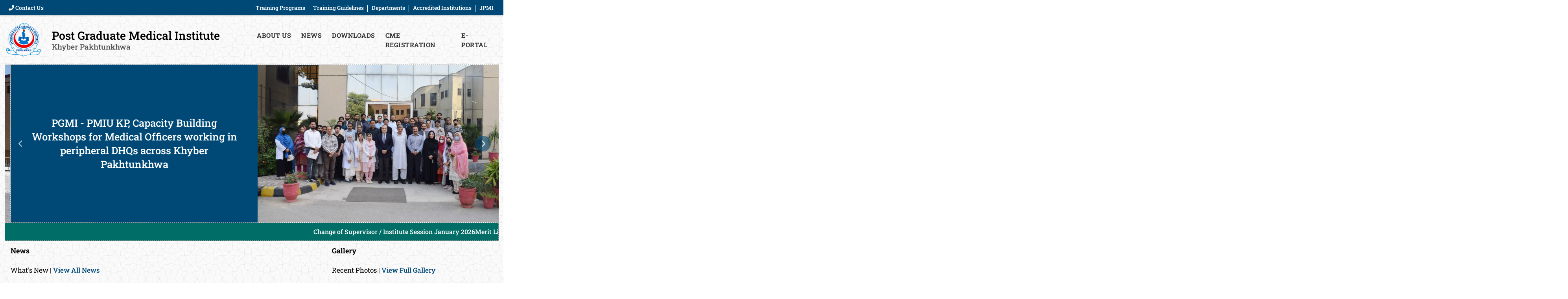

--- FILE ---
content_type: text/html; charset=utf-8
request_url: https://pgmi.edu.pk/
body_size: 18549
content:
<!DOCTYPE html>
<html lang="en">
<head>
    <meta charset="UTF-8" />
    <meta name="viewport" content="width=device-width, initial-scale=1" />
    <title>PGMI - Post Graduate Medical Institute, Peshawar</title>
    <!-- Basic SEO -->
    <meta name="description" content="Post Graduate Medical Institute Khyber Pakhtunkhwa - Official website for training programs, news, and resources." />
    <meta name="keywords" content="PGMI, medical training, FCPS, MCPS, postgraduate, Peshawar, Khyber Pakhtunkhwa" />
    <meta name="author" content="Post Graduate Medical Institute" />
    <link rel="icon" href="/images/icon/favicon.ico" type="image/x-icon" />

    <!-- Bootstrap, Font Awesome, Google Fonts -->
    <link href="/assets/css/bootstrap.min.css" rel="stylesheet" />
    <link href="/assets/css/all.min.css" rel="stylesheet" />
    <link href="/assets/css/fonts.css" rel="stylesheet" />
    <!-- Slick CSS -->
    <link href="/assets/css/slick.css" rel="stylesheet" />
    <link href="/assets/css/slick-theme.css" rel="stylesheet" />


    <style>
        :root {
            --primary-color: #004976;
            --primary-hover: #003d5f;
            --secondary-color: #192025;
            --text-light: #eeeeee;
            /* --text-dark: #333333; */
            --text-dark: black;
            --border-color: rgba(0, 73, 118, 0.3);
            --font-main: 'Roboto Slab', serif;
            --font-heading: 'Roboto Slab', serif;
            --font-special: 'Roboto Slab', serif;
            --theme-dark: #004976;
            --theme-black: black;
            --theme-light: #f8f8f8;
            --font-heading-color: #f8f8f8;
        }

        html, body {
            max-width: 100%;
            overflow-x: hidden;
        }

        body {
            background-image: url('/images/bg-pattern.jpg');
            /*  background-image: url('/website/images/bg-pattern.jpg'); */
            font-family: var(--font-main);
            font-size: 16px;
            margin: 0;
            /*   background-color: #f9f9f9; */
            color: #333;
            overflow-x: hidden;
        }

        .portal-highlight {
            display: inline-block;
            color: #004976 !important;
            font-weight: 700;
            text-transform: uppercase;
            letter-spacing: 1px;
            padding: 8px 20px;
            border-radius: 25px;
            text-decoration: none;
            /* 👇 combine both animations */
            animation: blink 1s step-start infinite, pulseGlow 1.5s infinite;
           /*  animation: blink 2s step-start infinite, pulseGlow 1.5s infinite; */
            transition: all 0.3s ease;
            background: transparent;
        }

        /* 🔹 Blinking effect */
        @keyframes blink {
            50% {
                opacity: 0;
            }
        }

        /* 🔹 Blue glowing pulse */
        @keyframes pulseGlow {
            0% {
                box-shadow: 0 0 0 0 rgba(0, 73, 118, 0.6);
            }

            70% {
                box-shadow: 0 0 0 10px rgba(0, 73, 118, 0);
            }

            100% {
                box-shadow: 0 0 0 0 rgba(0, 73, 118, 0);
            }
        }

        /* 🔹 On hover: stop all animation and brighten */
        .portal-highlight:hover {
            text-decoration-style: unset;
            opacity: 1;
            animation: none;
            transform: scale(1.05);
            box-shadow: 0 0 15px #004976, 0 0 30px #004976;
        }

        .nav-link.portal-highlight.blink::after {
            width: 0 !important;
            opacity: 0 !important;
            content: none !important;
            display: none !important; /* optional, ensures it's hidden */
        }


    </style>

    <style>
        /* Extra small devices (portrait phones, less than 576px) */
        @media (max-width: 575.98px) {
            .container {
                max-width: 100%;
                padding-left: 15px;
                padding-right: 15px;
            }
        }

        /* Small devices (landscape phones, 576px and up) */
        @media (min-width: 576px) and (max-width: 767.98px) {
            .container {
                max-width: 540px;
            }
        }

        /* Medium devices (tablets, 768px and up) */
        @media (min-width: 768px) and (max-width: 991.98px) {
            .container {
                max-width: 720px;
            }
        }

        /* Large devices (desktops, 992px and up) */
        @media (min-width: 992px) and (max-width: 1199.98px) {
            .container {
                max-width: 960px;
            }
        }

        /* Extra large devices (large desktops, 1200px and up) */
        @media (min-width: 1200px) and (max-width: 1399.98px) {
            .container {
                /*  max-width: 1140px; */
                max-width: 1290px;
            }
        }

        /* Extra extra large devices (larger desktops, 1400px and up) */
        @media (min-width: 1400px) {
            .container {
                max-width: 1470px;
            }
        }
    </style>

    <style>
        .mini-header {
            background-color: var(--theme-dark);
            color: #fff;
            font-size: 14px;
            padding: 4px 0;
            box-shadow: 0 2px 4px rgba(0, 0, 0, 0.08);
            z-index: 1000;
            position: relative;
        }

            .mini-header .navbar {
                padding: 0;
            }

            .mini-header .nav-item {
                position: relative;
            }

                .mini-header .nav-item:not(:last-child)::after {
                    content: "";
                    position: absolute;
                    right: 0;
                    top: 26%;
                    height: 60%;
                    width: 1px;
                    background-color: white;
                }

            .mini-header .nav-link {
                padding: 5px 15px !important;
                color: #fff !important;
                font-weight: 500;
                text-decoration: none !important;
                transition: all 0.3s ease;
                position: relative;
            }

                .mini-header .nav-link:hover {
                    color: #fff !important;
                }

                .mini-header .nav-link::after {
                    content: "";
                    position: absolute;
                    bottom: 0;
                    left: 15px;
                    right: 15px;
                    height: 2px;
                    background-color: #fff;
                    transform: scaleX(0);
                    transform-origin: center;
                    transition: transform 0.3s ease;
                }

            .mini-header .dropdown-menu {
                background-color: var(--theme-dark);
                border: none;
                border-radius: 0;
                margin-top: 0;
                padding: 0;
                opacity: 0;
                visibility: hidden;
                transform: translateY(10px);
                transition: all 0.3s ease;
                min-width: 220px;
                box-shadow: 0 5px 10px rgba(0, 0, 0, 0.15);
                z-index: 1001;
            }

            .mini-header .nav-item:hover .dropdown-menu {
                opacity: 1;
                visibility: visible;
                transform: translateY(0);
            }

            .mini-header .dropdown-item {
                color: black !important;
                padding: 10px 20px;
                background: #fff;
                text-decoration: none !important;
                transition: all 0.2s ease;
            }

        @media (max-width: 991px) {
            .mini-header {
                display: none !important;
            }
        }

        @media (min-width: 992px) {
            .mini-header .dropdown:hover > .dropdown-menu {
                display: block;
                margin-top: 0;
            }

            .mini-header .nav-link {
                padding: 5px 10px !important;
            }
        }

        /* Fade-in animation */
        @keyframes fadeIn {
            from {
                opacity: 0;
                transform: translateY(10px);
            }

            to {
                opacity: 1;
                transform: translateY(0);
            }
        }

        .dropdown-menu {
            animation: fadeIn 0.3s ease-in-out;
        }
    </style>

    <style>
        /* ========= MAIN HEADER ========= */
        .main-header {
            padding: 10px 0;
            position: relative;
            z-index: 100;
        }

            .main-header .logo {
                display: flex;
                align-items: center;
            }

                .main-header .logo img {
                    height: 105px;
                    margin-right: 15px;
                    transition: height 0.3s ease;
                }

            .main-header .logo-text {
                color: var(--theme-black);
                font-weight: 500;
                font-size: 2.2rem;
                text-decoration: none;
                line-height: 1.2;
                font-family: var(--font-heading);
                transition: font-size 0.3s ease;
            }

                .main-header .logo-text small {
                    display: block;
                    font-size: 1.2rem;
                    color: #555;
                    font-family: var(--font-main);
                    transition: font-size 0.3s ease;
                }

        /* ========= NAVIGATION ========= */
        .navbar-pgmi {
            padding: 0;
            position: relative;
            z-index: 1000;
        }

            .navbar-pgmi .nav-item {
                position: relative;
                margin: 0 5px;
            }

            .navbar-pgmi .nav-link {
                color: #333 !important;
                font-weight: bolder;
                font-size: 16px;
                padding: 15px 10px;
                text-transform: uppercase;
                transition: all 0.3s ease;
                text-decoration: none !important;
                font-family: var(--font-main);
                letter-spacing: 0.5px;
                position: relative;
                min-height: 44px;
                display: flex;
                align-items: center;
            }

                .navbar-pgmi .nav-link::after {
                    content: '';
                    position: absolute;
                    bottom: 10px;
                    left: 10px;
                    width: 0;
                    height: 2px;
                    background-color: var(--primary-color);
                    transition: all 0.3s ease;
                    opacity: 0;
                }

            .navbar-pgmi .nav-item:hover .nav-link::after {
                width: 100%;
                opacity: 1;
            }

            .navbar-pgmi .nav-link:hover,
            .navbar-pgmi .nav-link:focus {
                color: var(--primary-color) !important;
            }

            .navbar-pgmi .dropdown-menu {
                background-color: #fff;
                border: none;
                border-radius: 0;
                opacity: 0;
                visibility: hidden;
                transform: translateY(15px);
                transition: all 0.3s ease;
                width: 270px;
                padding: 0;
                box-shadow: 0 5px 15px rgba(0, 0, 0, 0.1);
                margin-top: 0 !important;
                z-index: 1001;
            }

            .navbar-pgmi .nav-item:hover .dropdown-menu {
                opacity: 1;
                visibility: visible;
                transform: translateY(0);
            }

            .navbar-pgmi .dropdown-item {
                color: #333 !important;
                padding: 12px 20px;
                transition: all 0.2s ease;
                text-decoration: none !important;
                font-family: var(--font-main);
                border-bottom: 1px solid rgba(0, 0, 0, 0.05);
                font-weight: 500;
                min-height: 44px;
                display: flex;
                align-items: center;
            }

                .navbar-pgmi .dropdown-item:hover {
                    background-color: #f8f9fa !important;
                    color: var(--primary-color) !important;
                    padding-left: 25px;
                }

            .navbar-pgmi .dropdown-toggle::after {
                display: inline-block;
                margin-left: 5px;
                vertical-align: middle;
                border: none;
                transition: transform 0.3s ease;
            }

        /* ========= MEGA MENU STYLES ========= */
        .AIMMNav {
            left: -112px;
            padding: 15px !important;
        }

        .AIMMNavColLeft {
            float: left;
            width: 320px;
        }

        .AIMMNavColRight {
            float: right;
            width: 320px;
        }

        /* ========= MOBILE TOGGLE MENU ========= */
        .navbar-toggler {
            border: none;
            background: transparent !important;
            padding: 8px 10px;
            width: 40px;
            height: 40px;
            position: relative;
            z-index: 1002;
            transition: all 0.3s ease;
        }

            .navbar-toggler:focus {
                box-shadow: none;
                outline: 2px solid var(--primary-color);
            }

        .hamburger {
            display: block;
            position: relative;
            width: 100%;
            height: 100%;
        }

            .hamburger span {
                display: block;
                position: absolute;
                height: 3px;
                width: 100%;
                background: var(--primary-color);
                border-radius: 2px;
                opacity: 1;
                left: 0;
                transform: rotate(0deg);
                transition: all 0.3s ease;
            }

                .hamburger span:nth-child(1) {
                    top: 25%;
                }

                .hamburger span:nth-child(2) {
                    top: 50%;
                    transform: translateY(-50%);
                }

                .hamburger span:nth-child(3) {
                    bottom: 25%;
                }

        /* Animation when menu is open */
        .navbar-toggler[aria-expanded="true"] .hamburger span:nth-child(1) {
            top: 50%;
            transform: translateY(-50%) rotate(45deg);
        }

        .navbar-toggler[aria-expanded="true"] .hamburger span:nth-child(2) {
            opacity: 0;
            transform: translateX(-20px);
        }

        .navbar-toggler[aria-expanded="true"] .hamburger span:nth-child(3) {
            bottom: 50%;
            transform: translateY(50%) rotate(-45deg);
        }

        /* ========= RESPONSIVE STYLES ========= */

        /* ===== Mobile (max-width: 991.98px) ===== */
        @media (max-width: 991.98px) {
            .navbar-pgmi .navbar-nav > .nav-item:last-child .nav-link {
                border-bottom: none;
            }

            .main-header {
                padding: 5px 0;
            }

                .main-header .container {
                    padding: 10px 10px;
                    flex-direction: row;
                    align-items: center;
                    justify-content: space-between;
                }

                .main-header .logo {
                    flex-direction: row;
                    align-items: center;
                    flex: 1;
                }

                    .main-header .logo img {
                        height: 80px;
                        margin-right: 5px;
                    }

                .main-header .logo-text {
                    font-size: 1.2rem;
                    line-height: 1.1;
                    margin-top: 0;
                }

                    .main-header .logo-text small {
                        font-size: 0.8rem;
                    }

            .navbar-pgmi .navbar-collapse {
                background: white;
                margin-top: 10px;
                border-radius: 4px;
                box-shadow: 0 5px 15px rgba(0, 0, 0, 0.2);
                padding: 10px;
                position: absolute;
                top: 100%;
                right: 15px;
                width: 280px;
                z-index: 1001;
                max-height: 0;
                overflow: hidden;
                transition: max-height 0.4s ease, opacity 0.3s ease;
                opacity: 0;
            }

                .navbar-pgmi .navbar-collapse.show {
                    max-height: 950px;
                    opacity: 1;
                }

            .navbar-pgmi .nav-link {
                padding: 12px 15px !important;
                border-bottom: 1px solid rgba(0, 0, 0, 0.05);
                font-size: 14px;
                width: 100%;
                opacity: 0;
                transform: translateX(20px);
                transition: all 0.3s ease;
            }

            .navbar-pgmi .navbar-collapse.show .nav-link {
                opacity: 1;
                transform: translateX(0);
            }
            /* Stagger animation */
            .navbar-pgmi .navbar-collapse.show .nav-item:nth-child(1) .nav-link {
                transition-delay: 0.1s;
            }

            .navbar-pgmi .navbar-collapse.show .nav-item:nth-child(2) .nav-link {
                transition-delay: 0.15s;
            }

            .navbar-pgmi .navbar-collapse.show .nav-item:nth-child(3) .nav-link {
                transition-delay: 0.2s;
            }

            .navbar-pgmi .navbar-collapse.show .nav-item:nth-child(4) .nav-link {
                transition-delay: 0.25s;
            }

            .navbar-pgmi .navbar-collapse.show .nav-item:nth-child(5) .nav-link {
                transition-delay: 0.3s;
            }

            .navbar-pgmi .dropdown-menu {
                position: static !important;
                float: none;
                width: 100%;
                margin-top: 0;
                border: none;
                background: #f8f9fa;
                opacity: 1 !important;
                visibility: visible !important;
                transform: none !important;
                margin-left: 15px;
                max-height: 0;
                overflow: hidden;
                transition: max-height 0.3s ease;
            }

                .navbar-pgmi .dropdown-menu.show {
                    max-height: 300px;
                }

            .navbar-pgmi .dropdown-toggle::after {
                float: right;
                margin-top: 8px;
                transition: transform 0.3s ease;
            }

            .AIMMNav {
                width: 100% !important;
                left: 0;
            }

            .navbar-toggler {
                margin-top:15px;
                padding: 10px 6px;
                width: 40px;
                height: 50px;
            }
        }

        @media (max-width: 320px) {
            .main-header .logo-text {
                font-size: 1.2rem;
                line-height: 1.4;
            }

                .main-header .logo-text small {
                  /*   font-size: 0.6rem; */
                    font-size: 0.8rem;
                    padding-bottom: 5px;

                }

            .main-header .logo img {
                height: 80px;
                margin-right: 5px;
            }

            .navbar-toggler {
                padding: 10px 4px;
                width: 40px;
                height: 48px;
            }

            .slick-prev:before, .slick-next:before{
                line-height: inherit;
            }
        }
        /* ===== Tablet (min-width: 576px and max-width: 991.98px) ===== */
        @media (min-width: 576px) and (max-width: 991.98px) {
            .fa-bars {
                color: var(--primary-color) !important;
                font-size: 27.2px;
            }

            .navbar-toggler {
                padding: 10px 10px;
                height: 50px;
            }

            .AINav, .AITesting {
                background: white !important;
                overflow-y: visible !important;
            }

            .AILastLine {
                margin-bottom: 30px;
            }
        }
        /* ===== Desktop (min-width: 992px) ===== */
        @media (min-width: 1200px) {
            .main-header .logo-text {
                font-size: 1.8rem;
            }
        }

        /* ===== Desktop (min-width: 992px) ===== */
        @media (min-width: 992px) {
            .navbar-toggler {
                display: none !important;
            }

            .navbar-collapse {
                display: flex !important;
                flex-basis: auto;
            }
        }

        /* ========= ANIMATIONS & UTILITIES ========= */
        @keyframes fadeIn {
            from {
                opacity: 0;
                transform: translateY(-10px);
            }

            to {
                opacity: 1;
                transform: translateY(0);
            }
        }

        .fade-in {
            animation: fadeIn 0.3s ease-in-out;
        }

        .highlight {
            color: var(--primary-color) !important;
        }

    </style>

    <style>
        /* Banner Section Background */
        .banner-section {
            padding: 0;
            margin: 0;
            position: relative;
            z-index: 10;
        }

        /* Title styling */
        .banner-title {
            background-color: #004976;
            color: whitesmoke;
            display: flex;
            align-items: center;
            justify-content: center;
            padding: 60px;
            text-align: center;
            height: 100%;
            border-left: 1px dashed #999;
            border-top: 1px dashed #999;
            border-bottom: 1px dashed #999;
            box-sizing: border-box;
        }

            .banner-title h1 {
                font-weight: 500;
                font-size: 1.6rem;
                margin: 0;
                line-height: 1.4;
            }

        /* Image container */
        .banner-img {
            background-color: #fff;
            height: 100%;
            overflow: hidden;
            border-right: 1px dashed #999;
            border-top: 1px dashed #999;
            border-bottom: 1px dashed #999;
            box-sizing: border-box;
            position: relative;
        }

            .banner-img img {
                width: 100%;
                height: 100%;
                max-height: 400px;
                object-fit: cover;
            }

        /* Remove gaps between columns */
        .no-gutters {
            margin-left: 0;
            margin-right: 0;
        }

            .no-gutters > [class^="col-"],
            .no-gutters > [class*=" col-"] {
                padding-left: 0;
                padding-right: 0;
            }

        /* Slick Slider container */
        .slick-slider {
            position: relative;
            z-index: 5;
        }

        .slick-slide > div {
            height: 100%;
        }

        /* Slick dots positioned at bottom right of image */
        .slick-dots {
            position: absolute !important;
            bottom: 5px;
            right: 20px;
            width: auto !important;
            margin: 0;
            padding: 0;
            list-style: none;
            display: flex !important;
            z-index: 10;
            padding: 5px 10px;
            border-radius: 20px;
        }

            .slick-dots li {
                margin: 0 5px;
            }

                .slick-dots li button {
                    width: 12px;
                    height: 12px;
                    border-radius: 50%;
                    background: rgba(255, 255, 255, 0.5);
                    border: none;
                    padding: 0;
                    cursor: pointer;
                    transition: all 0.3s ease;
                }

                    .slick-dots li button:before {
                        display: none;
                    }

                .slick-dots li.slick-active button {
                    background: var(--primary-color) !important;
                    transform: scale(1.2);
                }

        /* Arrows styling */
        .slick-prev,
        .slick-next {
            position: absolute;
            top: 50%;
            transform: translateY(-50%);
            background: rgba(0, 73, 118, 0.8);
            border-radius: 50%;
            width: 40px;
            height: 40px;
            line-height: 55px;
            text-align: center;
            color: white;
            cursor: pointer;
            border: none;
            z-index: 15;
            font-size: 0;
            transition: all 0.3s ease;
            opacity: 0.7;
        }

            .slick-prev:hover,
            .slick-next:hover {
                opacity: 1;
                background: var(--primary-color);
            }

        .slick-prev {
            left: 20px;
        }

        .slick-next {
            right: 20px;
        }

            .slick-prev:before,
            .slick-next:before {
                font-family: "Font Awesome 6 Free";
                font-weight: 900;
                font-size: 18px;
                color: white;
                opacity: 1;
            }

        .slick-prev:before {
            content: "\f053";
        }

        .slick-next:before {
            content: "\f054";
        }

        /* Responsive adjustments */
        @media (max-width: 767.98px) {
            .banner-section .row {
                flex-direction: column-reverse;
            }

            .banner-title, .banner-img {
                /*  padding: 30px 15px;
                                                                                                                        border: none; */
            }

            .banner-title {
                border-top: 1px dashed #999;
            }

                .banner-title h1 {
                    font-size: 1rem;
                }

            .slick-dots {
                bottom: 10px;
                right: 10px;
            }

            .slick-prev,
            .slick-next {
                width: 30px;
                height: 30px;
                line-height: 30px;
            }
        }

        @media (min-width: 768px) and (max-width: 991.98px) {
            .banner-title h1 {
                font-size: 1rem;
            }

            .banner-img img {
                max-height: 350px;
            }
        }
    </style>

    <style>
        /* Base Section Styling */
        .content-section {
            padding: 15px 0;
            position: relative;
            z-index: 1;
        }

        .content-container {
            padding: 0 15px;
            margin: 0 auto;
        }

        .content-grid {
            display: flex;
            flex-wrap: wrap;
            gap: 30px;
        }

        /* Shared Section Styles */
        .section-heading {
            font-size: 18px;
            border-bottom: 1px solid #009066;
            padding-bottom: 10px;
            margin-bottom: 15px;
            font-weight: 600;
            /* color: #333333; */
            color: black;
        }

        .section-view-all {
            margin-bottom: 20px;
            /* color: #333333; */
            color: black;
            font-size: 17px;
        }

        .section-link {
            color: var(--primary-color);
            text-decoration: none;
            font-weight: 500;
        }

            .section-link:hover {
                text-decoration: underline;
                color: var(--primary-color);
            }

        /* News Section Specific Styles */
        .news-column {
            flex: 2;
            min-width: 0;
        }

        .news-list {
            list-style: none;
            padding: 0;
            margin: 0;
        }

        .news-item {
            margin-bottom: 10px;
            border-bottom: 1px solid #eeeeee;
            padding-bottom: 15px;
        }

        .news-card {
            display: flex;
        }

        .news-date {
            background-color: var(--primary-color);
            text-align: center;
            padding: 5px;
            min-width: 60px;
            border-radius: 4px;
            color: white;
        }

            .news-date h4 {
                margin: 0;
                font-size: 16px;
                line-height: 1.2;
                color: #ffffff;
            }

        .news-content {
            padding-left: 15px;
            flex: 1;
        }

        .news-ref {
            font-size: 10px;
            color: #666666;
            margin-bottom: 5px;
            letter-spacing: 0.5px;
        }

        .news-text {
            margin: 0;
            line-height: 1.5;
            /*  color: #333333; */
            color: black;
            font-size: 16px;
        }

            .news-text:hover {
                color: #004976;
                font-size: 16.2px;
            }

        .news-link {
            /* color: #333333; */
            color: black;
            text-decoration: none;
            display: block;
            transition: color 0.2s ease;
        }

            .news-link:hover {
                color: #009066;
            }

        /* Gallery Section Specific Styles */
        .gallery-column {
            flex: 1;
            min-width: 0;
        }

        .gallery-grid {
            display: grid;
            grid-template-columns: repeat(3, 1fr);
            gap: 15px;
        }

        .gallery-item {
            overflow: hidden;
            border-radius: 4px;
            height: 145px;
            box-shadow: 0 2px 5px rgba(0,0,0,0.1);
            transition: transform 0.3s ease, box-shadow 0.3s ease;
        }

        .gallery-img {
            width: 100%;
            height: 100%;
            object-fit: cover;
            transition: transform 0.3s ease;
        }

        .gallery-item:hover {
            transform: translateY(-3px);
            box-shadow: 0 5px 15px rgba(0,0,0,0.1);
        }

        /* Responsive Styles */
        @media (max-width: 768px) {
            .content-grid {
                flex-direction: column;
                gap: 0px;
            }

            .gallery-column {
                margin-top: 0px;
            }

            .gallery-grid {
                grid-template-columns: repeat(2, 1fr);
            }

            .section-heading {
                font-size: 16px;
            }
        }

        @media (max-width: 480px) {
            .gallery-grid {
                grid-template-columns: repeat(2, 1fr);
            }

            .gallery-item {
                height: 120px;
            }

            .news-card {
                flex-direction: inherit;
            }

            .news-date {
                align-self: flex-start;
                margin-bottom: 10px;
            }

            .news-content {
                padding-left: 10px;
            }

            .news-text {
                font-size: 14px;
            }
        }
    </style>

    <style>
        #footer-v6 {
            /*  background-image: url('/website/images/footer_bg.png'); */
            background-image: url('../images/footer_bg.png');
            color: var(--theme-black);
            font-family: var(--font-main);
            border-top: 8px solid var(--primary-color);
            position: relative;
            z-index: 10;
        }

            /* Main Footer Container */
            #footer-v6 .footer {
                background-size: cover;
                padding: 30px 0 30px;
            }

            /* Grid Layout */
            #footer-v6 .container {
                display: flex;
                flex-wrap: wrap;
                margin: 0 auto;
                padding: 0 15px;
            }

            #footer-v6 .col-md-3 {
                width: 100%;
                padding: 0 15px;
                margin-bottom: 30px;
            }

            /* Section Headings */
            #footer-v6 .heading-footer {
                position: relative;
                margin-bottom: 20px;
                padding-bottom: 10px;
            }

                #footer-v6 .heading-footer:after {
                    content: "";
                    position: absolute;
                    left: 0;
                    bottom: 0;
                    width: 40px;
                    height: 2px;
                    background: var(--primary-color);
                }

                #footer-v6 .heading-footer h2 {
                    color: var(--primary-color);
                    font-family: var(--font-heading);
                    font-size: 18px;
                    text-transform: uppercase;
                    margin: 0;
                    font-weight: 600;
                    letter-spacing: 0.5px;
                }

            /* Link Lists */
            #footer-v6 .footer-link-list {
                padding: 0;
                margin: 0;
                list-style: none;
            }

                #footer-v6 .footer-link-list li {
                    padding: 8px 0;
                    margin: 0;
                    transition: all 0.2s ease;
                }

                #footer-v6 .footer-link-list a {
                    color: var(--theme-black);
                    font-size: 14px;
                    display: block;
                    transition: all 0.3s ease;
                    padding: 4px 0;
                    text-decoration: none;
                    border-bottom: 1px solid var(--primary-color);
                }

                    #footer-v6 .footer-link-list a:hover {
                        color: var(--primary-hover);
                        padding-left: 5px;
                    }

            /* Contact Information */
            #footer-v6 .footer-address .contacts {
                padding: 0;
                margin: 0;
                list-style: none;
            }

            #footer-v6 .contacts li {
                margin-bottom: 18px;
                display: flex;
                align-items: flex-start;
                line-height: 1.5;
            }

            #footer-v6 .contacts i {
                float: left;
                color: var(--theme-light);
                padding: 6px 8px;
                background: var(--primary-color);
                text-align: center;
                margin: 4px 10px 0 0;
                display: inline-block;
            }

            #footer-v6 .contacts a {
                color: var(--theme-black);
                transition: color 0.3s ease;
                text-decoration: none;
            }

                #footer-v6 .contacts a:hover {
                    color: var(--primary-hover);
                }

            /* Refined Copyright Section */
            #footer-v6 .copyright {
                background: var(--primary-color);
                color: var(--theme-black);
                text-align: center;
                padding: 15px 0;
                font-size: 13px;
            }

                #footer-v6 .copyright p {
                    margin: 6px 0;
                    line-height: 1.5;
                }

                    #footer-v6 .copyright p:first-child {
                        font-family: var(--font-special);
                        font-size: 20px;
                        margin-bottom: 8px;
                        letter-spacing: 1px;
                    }

                #footer-v6 .copyright a {
                    color: navajowhite;
                    text-decoration: none;
                    border-bottom: 1px solid rgba(255,255,255,0.3);
                    transition: all 0.3s ease;
                    padding-bottom: 1px;
                }

                    #footer-v6 .copyright a:hover {
                        color: navajowhite;
                        border-bottom-color: currentColor;
                    }

        /* Responsive Adjustments */
        @media (min-width: 768px) {
            #footer-v6 .col-md-3 {
                flex: 0 0 25%;
                max-width: 25%;
                margin-bottom: 0;
            }
        }

        @media (max-width: 767px) {
            #footer-v6 .col-md-3 {
                margin-bottom: 15px;
            }

            #footer-v6 {
                background: #f4f6f4;
                background-image: none;
            }

                #footer-v6 .copyright p:first-child {
                    font-size: 14px;
                }

                #footer-v6 .heading-footer h2 {
                    font-size: 16px;
                }

                #footer-v6 .copyright p {
                    font-size: .8rem;
                }

                #footer-v6 .heading-footer {
                    margin-bottom: 5px;
                }

                #footer-v6 .footer {
                    padding: 20px 0 0px;
                }

            .section-view-all {
                font-size: 14px;
            }
        }
    </style>

    <style>
        .page-header-title {
            background-color: var(--primary-color);
            color: var(--font-heading-color);
            padding: 15px 0;
            margin-bottom: 15px;
            font: var(--font-heading);
            text-align: center;
            border-radius: 0 0 20px 20px;
            box-shadow: 0 4px 20px rgba(0, 0, 0, 0.15);
            position: relative;
            z-index: 5;
        }

            .page-header-title h1 {
                font-size: 1.8rem;
                font-family: var(--font-heading);
            }

        @media (max-width: 767.98px) {
            .page-header-title {
                padding: 10px 8px;
                margin-bottom: 15px;
                border-radius: 0 0 15px 15px;
            }

                .page-header-title h1 {
                    font-size: 1rem;
                    padding: 0px 0px;
                    margin-bottom: 0px;
                }

            .slick-prev:before, .slick-next:before {
                line-height: inherit;
            }
        }
    </style>
    <style>
        .section-subtitle {
            color: var(--text-light);
            font-size: 1.1rem;
            margin: 0 auto;
        }

        .about-content {
            padding: 30px 10px;
            display: flex;
            flex-wrap: wrap;
            gap: 60px;
            align-items: center;
        }

        .about-text {
            flex: 1;
            min-width: 300px;
        }

        .about-image {
            box-shadow: var(--shadow-md);
            transform: perspective(1000px) rotateY(0deg);
            transition: var(--transition);
        }

            .about-image:hover {
                transform: perspective(1000px) rotateY(0deg);
            }

            .about-image img {
                border-radius: 12px;
                width: 100%;
                height: 400px;
                display: block;
                transition: var(--transition);
            }

            .about-image:hover img {
                transform: scale(1.03);
            }

        .about-mission {
            background: white;
            padding: 15px;
            border-radius: 12px;
            margin-bottom: 30px;
            border-left: 4px solid var(--primary-color);
        }

        .mission-title {
            color: var(--primary-color);
            font-size: 1.6rem;
            margin-bottom: 20px;
            display: flex;
            align-items: center;
            gap: 15px;
        }

            .mission-title i {
                color: var(--accent-color);
                font-size: 1.5rem;
            }

        .mission-list {
            list-style: none;
            padding: 0;
        }

        .mission-item {
            position: relative;
            padding-left: 35px;
            margin-bottom: 20px;
            color: var(--text-color);
        }

            .mission-item:before {
                content: "";
                position: absolute;
                left: 0;
                top: 10px;
                width: 18px;
                height: 18px;
                background-color: var(--accent-color);
                border-radius: 50%;
                display: flex;
                align-items: center;
                justify-content: center;
                color: white;
                font-family: 'Font Awesome 5 Free';
                font-weight: 900;
                font-size: 0.6rem;
            }

            .mission-item:nth-child(1):before {
                content: "\f00c";
            }

            .mission-item:nth-child(2):before {
                content: "\f0c0";
            }

            .mission-item:nth-child(3):before {
                content: "\f06e";
            }

        /* Stats Counter */
        .stats-section {
            padding: 30px 0;
            background: linear-gradient(135deg, var(--primary-color) 0%, var(--primary-hover) 100%), url('../images/statistics-bg.png');
            background-size: cover;
            background-position: center;
            background-repeat: no-repeat;
            background-blend-mode: overlay; /* makes gradient blend nicely with image */
            color: white;
            text-align: center;
        }

        .stat-number {
            font-size: 3rem;
            font-weight: 700;
            margin-bottom: 10px;
            font-family: var(--font-main);
            color: white;
        }

        .stat-label {
            font-size: 1.1rem;
            opacity: 0.9;
        }

        .section-title {
            color: white;
            text-align: center;
        }

        .about-mission h3 {
            color: var(--primary-color);
            font-size: 1.2rem;
        }
        /* Responsive Adjustments */
        @media (max-width: 992px) {
            .about-content {
                flex-direction: column;
                padding: 15px 10px;
            }

            .about-text {
                order: 2;
            }
        }

        @media (max-width: 768px) {
            .mission-title {
                font-size: 1rem;
                font-weight: 500;
                margin-bottom: 10px;
            }

            .about-mission h3 {
                font-size: 1rem;
            }

            .mission-item {
                font-size: 0.9rem;
                padding-left: 15px;
                margin-bottom: 5px;
            }

            .section-subtitle {
                font-size: 0.9rem;
            }

            .about-text {
                font-size: 0.9rem;
            }

            .about-mission {
                padding: 15px;
                margin-bottom: 15px;
            }

                .about-mission p {
                    font-size: 0.9rem;
                }

            .mission-title i {
                font-size: 0.9rem;
            }


            .about-image img {
                height: 275px;
            }

            .stat-number {
                font-size: 1.5rem;
                font-weight: 500;
            }

            .stat-label {
                font-size: .9rem;
            }
        }

        @media (max-width: 576px) {
            .section-subtitle {
                font-size: 0.8rem;
            }

            .section-title {
                font-size: 1rem;
            }
        }
    </style>
</head>
<body>

    <!-- 🔹 MINI HEADER -->
    <div class="mini-header">
        <div class="container">
            <nav class="navbar navbar-expand-lg navbar-dark">
                <div class="col-6">
                    <div class="widget no-border m-0">
                        <ul class="navbar-nav me-auto">
                            <li class="nav-item"><a class="nav-link" href="/ContactUs"> <i class="fas fa-phone-alt"></i> Contact Us</a></li>
                        </ul>
                    </div>
                </div>
                <div class="col-md-6">
                    <div class="collapse navbar-collapse" id="miniNav">
                        <ul class="navbar-nav me-auto">
                            <li class="nav-item dropdown">
                                <a class="nav-link dropdown-toggle" href="#">Training Programs</a>
                                <ul class="dropdown-menu">
                                    <li><a class="dropdown-item" href="/TrainingPrograms/fcps">FCPS</a></li>
                                    <li><a class="dropdown-item" href="/TrainingPrograms/mcps_diplomas">MCPS/Diplomas</a></li>
                                </ul>
                            </li>
                            <li class="nav-item dropdown">
                                <a class="nav-link dropdown-toggle" href="#">Training Guidelines</a>
                                <ul class="dropdown-menu">
                                    <li><a class="dropdown-item" href="https://pgmi.edu.pk/Uploads/GeneralMedia/072dd04e-3efd-4500-b098-4a6442526e2d.pdf">Induction Policy Manual</a></li>
                                    <li><a class="dropdown-item" href="https://pgmi.edu.pk/Uploads/GeneralMedia/f5b5672c-fee6-466d-9505-25b7c510223e.pdf">Prospectus</a></li>
                                </ul>
                            </li>
                            <li class="nav-item dropdown">
                                <a class="nav-link dropdown-toggle" href="#">Departments</a>
                                <ul class="dropdown-menu">
                                    <li><a class="dropdown-item" href="/Department/SkillLab">Clinical Skill Lab</a></li>
                                    <li><a class="dropdown-item" href="/Department/DME">Department of Medical Education</a></li>
                                    <li><a class="dropdown-item" href="/Department/ME">Monitoring & Evaluation Cell</a></li>
                                    <li><a class="dropdown-item" href="/Department/Details">IT - Department of Information Technology</a></li>
                                    <li><a class="dropdown-item" href="/Department/Library">Library</a></li>
                                    <li><a class="dropdown-item" href="#">PGR Section</a></li>
                                    <li><a class="dropdown-item" href="#">HR/Establishment</a></li>
                                    <li><a class="dropdown-item" href="#">Accounts Section</a></li>


                                </ul>
                            </li>

                            <li class="nav-item"><a class="nav-link" href="/Home/Institutions">Accredited Institutions</a></li>
                            <li class="nav-item"><a class="nav-link" href="https://jpmi.org.pk/index.php/jpmi" target="_blank" rel="noopener noreferrer">JPMI</a></li>

                        </ul>
                    </div>
                </div>
            </nav>
        </div>
    </div>

    <header class="main-header">
        <div class="container d-flex flex-wrap justify-content-between align-items-center position-relative">

            <!-- Logo + Title + Hamburger -->
            <div class="col-12 col-lg-6 d-flex flex-column flex-lg-row align-items-center position-relative">

                <!-- Logo -->
                <a class="logo" href="/">
                    <img src="/images/pgmi_logo_final.png" alt="PGMI Logo" />
                </a>

                <!-- Title (Desktop: same line; Mobile: below logo) -->
                <div class="title-row text-center text-lg-start">
                    <a class="logo-text" href="/">
                        Post Graduate Medical Institute<br />
                        <small>Khyber Pakhtunkhwa</small>
                    </a>
                </div>

                <!-- Hamburger (mobile only) -->
                <button class="navbar-toggler d-lg-none position-absolute end-0 top-0" type="button"
                        data-bs-toggle="collapse" data-bs-target="#pgmiNavbar" aria-expanded="false" aria-label="Toggle navigation">
                    <div class="hamburger">
                        <span></span>
                        <span></span>
                        <span></span>
                    </div>
                </button>
            </div>

            <!-- Navbar -->
            <div class="col-12 col-lg-6">
                <nav class="navbar navbar-expand-lg navbar-pgmi">
                    <div class="collapse navbar-collapse" id="pgmiNavbar">

                        <!-- Desktop Nav -->
                        <div class="d-none d-lg-block">
                            <ul class="navbar-nav AINav justify-content-end w-100">
                                <li class="nav-item dropdown active">
                                    <a class="nav-link dropdown-toggle" href="#" role="button" data-bs-toggle="dropdown" aria-expanded="false">About Us</a>
                                    <ul class="dropdown-menu AIMMNav">
                                        <li><a class="dropdown-item" href="/AboutUs">About PGMI</a></li>
                                        <li><a class="dropdown-item" href="/Home/CeoMessage">CEO Message</a></li>
                                        <li><a class="dropdown-item" href="/Home/ExecutiveCouncil">Executive Council</a></li>
                                        <li><a class="dropdown-item" href="/Home/History">History</a></li>
                                    </ul>
                                </li>
                                <li class="nav-item"><a class="nav-link" href="/News">News</a></li>
                                <li class="nav-item"><a class="nav-link" href="/news/Downloads">Downloads</a></li>
                                <li class="nav-item"><a class="nav-link" href="/Department/CMERegistration">CME Registration</a></li>
                                <li class="nav-item"><a class="nav-link portal-highlight blink" href="http://mis.pgmi.edu.pk/apply/Account/Login" target="_blank" rel="noopener noreferrer">e-PORTAL</a></li>
                            </ul>
                        </div>

                        <!-- Mobile Nav -->
                        <div class="d-lg-none">
                            <ul class="navbar-nav AINav">
                                <li class="nav-item dropdown active">
                                    <a class="nav-link dropdown-toggle" href="#" role="button" data-bs-toggle="dropdown" aria-expanded="false">About Us</a>
                                    <ul class="dropdown-menu AIMMNav">
                                        <li><a class="dropdown-item" href="/AboutUs">About PGMI</a></li>
                                        <li><a class="dropdown-item" href="/Home/CeoMessage">CEO Message</a></li>
                                        <li><a class="dropdown-item" href="/Home/ExecutiveCouncil">Executive Council</a></li>
                                        <li><a class="dropdown-item" href="/Home/History">History</a></li>
                                    </ul>
                                </li>
                                <li class="nav-item"><a class="nav-link" href="/News">News</a></li>
                                <li class="nav-item"><a class="nav-link" href="http://mis.pgmi.edu.pk/apply/Account/Login" target="_blank" rel="noopener noreferrer">e-PORTAL</a></li>
                                <li class="nav-item"><a class="nav-link" href="/news/Downloads">Downloads</a></li>
                                <li class="nav-item"><a class="nav-link" href="/Department/CMERegistration">CME Registration</a></li>
                            </ul>

                            <!-- Extra Mobile Menu Sections -->
                            <div class="border-top pt-1 mt-2">
                                <ul class="navbar-nav">
                                    <li class="nav-item dropdown">
                                        <a class="nav-link dropdown-toggle" href="#" data-bs-toggle="dropdown" aria-expanded="false">Training Programs</a>
                                        <ul class="dropdown-menu">
                                            <li><a class="dropdown-item" href="/TrainingPrograms/fcps">FCPS</a></li>
                                            <li><a class="dropdown-item" href="/TrainingPrograms/mcps_diplomas">MCPS/Diplomas</a></li>
                                        </ul>
                                    </li>
                                    <li class="nav-item dropdown">
                                        <a class="nav-link dropdown-toggle" href="#" data-bs-toggle="dropdown" aria-expanded="false">Training Guidelines</a>
                                        <ul class="dropdown-menu">
                                            <li><a class="dropdown-item" href="https://pgmi.edu.pk/Uploads/GeneralMedia/072dd04e-3efd-4500-b098-4a6442526e2d.pdf">Induction Policy Manual</a></li>
                                            <li><a class="dropdown-item" href="https://pgmi.edu.pk/Uploads/GeneralMedia/f5b5672c-fee6-466d-9505-25b7c510223e.pdf">Prospectus</a></li>
                                        </ul>
                                    </li>
                                    <li class="nav-item dropdown">
                                        <a class="nav-link dropdown-toggle" href="#" data-bs-toggle="dropdown" aria-expanded="false">Departments</a>
                                        <ul class="dropdown-menu">
                                            <li><a class="dropdown-item" href="/Department/SkillLab">Clinical Skill Lab</a></li>
                                            <li><a class="dropdown-item" href="/Department/DME">Department of Medical Education</a></li>
                                            <li><a class="dropdown-item" href="/Department/ME">Monitoring & Evaluation Cell</a></li>
                                            <li><a class="dropdown-item" href="/Department/Details">IT - Department of Information Technology</a></li>
                                            <li><a class="dropdown-item" href="/Department/Library">Library</a></li>
                                            <li><a class="dropdown-item" href="#">PGR Section</a></li>
                                            <li><a class="dropdown-item" href="#">HR/Establishment</a></li>
                                            <li><a class="dropdown-item" href="#">Accounts Section</a></li>
                                        </ul>
                                    </li>
                                    <li class="nav-item"><a class="nav-link" href="/Home/Institutions">Accredited Institutions</a></li>
                                    <li class="nav-item"><a class="nav-link" href="https://jpmi.org.pk/index.php/jpmi" target="_blank" rel="noopener noreferrer">JPMI</a></li>
                                    <li class="nav-item"><a class="nav-link" href="/ContactUs">Contact Us</a></li>
                                </ul>
                            </div>
                        </div>

                    </div>
                </nav>
            </div>

        </div>
    </header>

    <!-- 🔷 MAIN HEADER -->
    <style>
    .scroll-container {
        overflow: hidden;
        background: #006D66;
        color: white;
        padding: 10px;
        border: 1px dashed #999;
        white-space: nowrap;
        position: relative;
    }

    .scroll-wrapper {
        display: inline-block;
        white-space: nowrap;
        animation: scroll-left 40s linear infinite;
        animation-play-state: running;
    }

    .scroll-content {
        display: inline-flex;
        gap: 60px; /* spacing between news items */
    }

    .scroll-link {
        color: white;
        text-decoration: none;
        font-weight: 500;
        font-size: 16px;
        white-space: nowrap;
        transition: color 0.3s ease;
    }

        .scroll-link:hover {
            color: #ffcc00;
        }

    @keyframes scroll-left {
        0% {
            transform: translateX(20%);
        }

        100% {
            transform: translateX(-50%);
        }
    }
    /* On small screens: stack text above image, truncate long titles */
    @media (max-width: 767.98px) {
        .banner-title {
            height: 85px; /* Adjust if needed */
            overflow: hidden;
            padding: 1rem !important;
            display: flex;
            align-items: center;
            justify-content: center;
            text-align: center;
        }

            .banner-title h1 {
                font-size: 13px;
                line-height: .8;
                margin: 0;
                white-space: nowrap; /* Single-line */
                overflow: hidden;
                text-overflow: ellipsis;
                width: 100%;
            }

        .banner-img img {
            height: 200px;
        }

        .scroll-link {
            font-size: 14px;
        }
    }
    /* Default (desktop) - keep it as it is */
    /*   .responsive-btn {
            font-size: 1rem;
            padding: 10px 20px;
        } */

    /* Small screens */
    @media (max-width: 767.98px) {
        .responsive-btn {
            font-size: 0.5rem;
            padding: 2px 5px;
        }
    }
</style>
<style>
    .uni-logo {
        background: #F4F6F4; 
        width: 120px;
        height: 95px;
        border-radius: 8px;
        display: flex;
        justify-content: center;
        align-items: center;
        box-shadow: inset 0 0 8px rgba(58, 123, 213, 0.3);
        margin-right: 18px;
        flex-shrink: 0;
    }

    .Accredited-Institutions .uni-logo img {
        max-width: 75px;
        max-height: 75px;
    }
</style>
<!-- Banner Section -->
<div class="container-fluid banner-section">
    <div class="container">
        <div class="slick-slider">
            <!-- Slide 0 -->
            <div class="slide">
                <div class="row g-0 align-items-stretch">
                    <div class="col-md-6">
                        <div class="banner-title d-flex flex-column align-items-center justify-content-center text-center p-3 p-md-5 text-white">
                            <h1>Admission Open for MSc in Oral Medicine – Session January 2026</h1>
                            <a href="https://pgmi.edu.pk/News/Details/20908" class="btn btn-outline-light mt-3 responsive-btn">Read More</a>
                        </div>
                    </div>
                    <div class="col-md-6">
                        <div class="banner-img">
                            <img src="/images/PGMI_Main_pic.jpg" alt="BLS Course" class="img-fluid w-100 object-fit-cover" />
                        </div>
                    </div>
                </div>
            </div>
            <!-- Slide 0 -->
            <div class="slide">
                <div class="row g-0 align-items-stretch">
                    <div class="col-md-6">
                        <div class="banner-title d-flex flex-column align-items-center justify-content-center text-center p-3 p-md-5 text-white">
                            <h1>PGMI - PMIU KP, Capacity Building Workshops for Medical Officers working in peripheral DHQs across Khyber Pakhtunkhwa</h1>
                        </div>
                    </div>
                    <div class="col-md-6">
                        <div class="banner-img">
                            <img src="/images/slider-pmiu.jpg" alt="	PGMI - PMIU KP, Capacity Building Workshops" class="img-fluid w-100 object-fit-cover" />
                        </div>
                    </div>
                </div>
            </div>
            <!-- Slide 1 -->
            <div class="slide">
                <div class="row g-0 align-items-stretch">
                    <div class="col-md-6">
                        <div class="banner-title d-flex align-items-center p-3 p-md-5">
                            <h1>Master Life-Saving Skills – Join the AHA-Certified BLS Course at PGMI Clinical Skills Lab</h1>
                        </div>
                    </div>
                    <div class="col-md-6">
                        <div class="banner-img">
                            <img src="/images/image 2.jpeg" alt="BLS Course" class="img-fluid w-100 object-fit-cover" />
                        </div>
                    </div>
                </div>
            </div>

            <!-- Slide 2 -->
            <div class="slide">
                <div class="row g-0 h-100 align-items-stretch">
                    <div class="col-md-6">
                        <div class="banner-title d-flex align-items-center p-3 p-md-5">
                            <h1>FCPS Dermatology Mock Exam</h1>
                        </div>
                    </div>
                    <div class="col-md-6">
                        <div class="banner-img">
                            <img src="/images/slider 1.jpeg" alt="FCPS Dermatology" class="img-fluid w-100 object-fit-cover" />
                        </div>
                    </div>
                </div>
            </div>

            <!-- Slide 3 -->
            <div class="slide">
                <div class="row g-0 align-items-stretch">
                    <div class="col-md-6">
                        <div class="banner-title d-flex align-items-center p-3 p-md-5">
                            <h1>Certificate Course in Clinical Simulation</h1>
                        </div>
                    </div>
                    <div class="col-md-6">
                        <div class="banner-img">
                            <img src="/images/slider 3.jpg" alt="CPR Practice" class="img-fluid w-100 object-fit-cover" />
                        </div>
                    </div>
                </div>
            </div>
        </div>
    </div>
</div>

<!-- Running News -->
<div class="container" style="margin-top: -30px;">
    <div class="scroll-container" onmouseover="this.querySelector('.scroll-wrapper').style.animationPlayState='paused'"
         onmouseout="this.querySelector('.scroll-wrapper').style.animationPlayState='running'">
        <div class="scroll-wrapper">
            <div class="scroll-content">
                    <a href="/News/Details/20947" class="scroll-link" >
                        Change of Supervisor / Institute Session January 2026
                    </a>
                    <a href="/News/Details/20946" class="scroll-link" >
                        Merit List of Leftover Applicants for FCPS-II First Fellowship &amp; Subspecialty (Fresh Applicants) - Session January 2026
                    </a>
                    <a href="/News/Details/20945" class="scroll-link" >
                        Update-X: Vacant Slots and Allocation Schedule for  Leftover Applicants  of  FCPS-II (First Fellowship &amp; Subspecialty(Fresh Applicants)) - Session January 2026 
                    </a>
                    <a href="/News/Details/20944" class="scroll-link" >
                        Important Announcement: The Online Portal for MSc in Oral Medicine Admissions for the January 2026 Session will close today at 4:00 PM sharp.
                    </a>
                    <a href="/News/Details/20943" class="scroll-link" >
                        Placement Order-II Diploma Induction - Session January 2026
                    </a>
                    <a href="/News/Details/20947" class="scroll-link" >
                        Change of Supervisor / Institute Session January 2026 
                    </a>
                    <a href="/News/Details/20946" class="scroll-link" >
                        Merit List of Leftover Applicants for FCPS-II First Fellowship &amp; Subspecialty (Fresh Applicants) - Session January 2026 
                    </a>
                    <a href="/News/Details/20945" class="scroll-link" >
                        Update-X: Vacant Slots and Allocation Schedule for  Leftover Applicants  of  FCPS-II (First Fellowship &amp; Subspecialty(Fresh Applicants)) - Session January 2026  
                    </a>
                    <a href="/News/Details/20944" class="scroll-link" >
                        Important Announcement: The Online Portal for MSc in Oral Medicine Admissions for the January 2026 Session will close today at 4:00 PM sharp. 
                    </a>
                    <a href="/News/Details/20943" class="scroll-link" >
                        Placement Order-II Diploma Induction - Session January 2026 
                    </a>
            </div>
        </div>
    </div>
</div>

<!-- News & Gallery Section -->

<div class="container">
    <section class="content-section">
        <div class="content-container">
            <div class="content-grid">
                <!-- News Column -->
                <div class="news-column">
                    <h4 class="section-heading">News</h4>
                    <p class="section-view-all">
                        What's New |
                        <a href="/News" class="section-link">View All News</a>
                    </p>
                    <ul class="news-list">
                            <li class="news-item">
                                <div class="news-card">
                                    <div class="news-date">
                                        <h4>20</h4>
                                        <h4>JAN</h4>
                                    </div>
                                    <div class="news-content">
                                        <a href="/News/Details/20947" class="news-link" >
                                            <p class="news-text">Change of Supervisor / Institute Session January 2026</p>
                                        </a>
                                    </div>
                                </div>
                            </li>
                            <li class="news-item">
                                <div class="news-card">
                                    <div class="news-date">
                                        <h4>19</h4>
                                        <h4>JAN</h4>
                                    </div>
                                    <div class="news-content">
                                        <a href="/News/Details/20946" class="news-link" >
                                            <p class="news-text">Merit List of Leftover Applicants for FCPS-II First Fellowship &amp; Subspecialty (Fresh Applicants) - Session January 2026</p>
                                        </a>
                                    </div>
                                </div>
                            </li>
                            <li class="news-item">
                                <div class="news-card">
                                    <div class="news-date">
                                        <h4>19</h4>
                                        <h4>JAN</h4>
                                    </div>
                                    <div class="news-content">
                                        <a href="/News/Details/20945" class="news-link" >
                                            <p class="news-text">Update-X: Vacant Slots and Allocation Schedule for  Leftover Applicants  of  FCPS-II (First Fellowship &amp; Subspecialty(Fresh Applicants)) - Session January 2026 </p>
                                        </a>
                                    </div>
                                </div>
                            </li>
                            <li class="news-item">
                                <div class="news-card">
                                    <div class="news-date">
                                        <h4>19</h4>
                                        <h4>JAN</h4>
                                    </div>
                                    <div class="news-content">
                                        <a href="/News/Details/20944" class="news-link" >
                                            <p class="news-text">Important Announcement: The Online Portal for MSc in Oral Medicine Admissions for the January 2026 Session will close today at 4:00 PM sharp.</p>
                                        </a>
                                    </div>
                                </div>
                            </li>
                            <li class="news-item">
                                <div class="news-card">
                                    <div class="news-date">
                                        <h4>16</h4>
                                        <h4>JAN</h4>
                                    </div>
                                    <div class="news-content">
                                        <a href="/News/Details/20943" class="news-link" >
                                            <p class="news-text">Placement Order-II Diploma Induction - Session January 2026</p>
                                        </a>
                                    </div>
                                </div>
                            </li>
                    </ul>
                </div>

                <!-- Gallery Column -->
                <div class="gallery-column">
                    <h4 class="section-heading">Gallery</h4>
                    <p class="section-view-all">
                        Recent Photos |
                        <a href="/Gallery" class="section-link">View Full Gallery</a>
                    </p>

                    <div class="gallery-grid">
                            <div class="gallery-item">
                                <a href="/Gallery">
                                    <img src="/Uploads/GalleryMedia/6bd8f7f3-71cf-49dd-ac5f-e093cf90a7a6.jpg" alt="Image" class="gallery-img" />
                                </a>
                            </div>
                            <div class="gallery-item">
                                <a href="/Gallery">
                                    <img src="/Uploads/GalleryMedia/d4a0f025-448f-45b4-806a-6204081510f0.jpg" alt="Image" class="gallery-img" />
                                </a>
                            </div>
                            <div class="gallery-item">
                                <a href="/Gallery">
                                    <img src="/Uploads/GalleryMedia/3f433008-0768-4c90-b9a0-b1f188349310.jpg" alt="Image" class="gallery-img" />
                                </a>
                            </div>
                            <div class="gallery-item">
                                <a href="/Gallery">
                                    <img src="/Uploads/GalleryMedia/4e40909c-9e62-43a3-89e5-ca0de9cf4839.jpg" alt="Image" class="gallery-img" />
                                </a>
                            </div>
                            <div class="gallery-item">
                                <a href="/Gallery">
                                    <img src="/Uploads/GalleryMedia/463b4bf5-6d5c-4514-bc6a-449d76274f19.jpg" alt="Image" class="gallery-img" />
                                </a>
                            </div>
                            <div class="gallery-item">
                                <a href="/Gallery">
                                    <img src="/Uploads/GalleryMedia/a3bb934f-3fa3-4bf0-9052-5ac823f92444.jpg" alt="Image" class="gallery-img" />
                                </a>
                            </div>
                    </div>
                </div>
            </div>
        </div>
    </section>
</div>

<!-- Stats Section -->
<section class="stats-section py-5">
    <div class="container">
        <!-- Section Header -->
        <div class="text-center mb-">
            <h2 class="section-title">Our Impact in Numbers</h2>
            <p class="section-subtitle">
                Decades of excellence in medical education and healthcare
            </p>
        </div>

        <!-- Stats Grid -->
        <div class="row text-center">
            <div class="col-6 col-md-3 mb-5">
                <div class="stat-number">39+</div>
                <div class="stat-label">Years of Service</div>
            </div>
            <div class="col-6 col-md-3 mb-5">
                <div class="stat-number">50000+</div>
                <div class="stat-label">Specialists Trained</div>
            </div>
            <div class="col-6 col-md-3 mb-5">
                <div class="stat-number">100+</div>
                <div class="stat-label">Training Specialties</div>
            </div>
            <div class="col-6 col-md-3 mb-5">
                <div class="stat-number">1000+</div>
                <div class="stat-label">Research Papers</div>
            </div>
        </div>
    
        <section class="Accredited-Institutions py-2" style="border-top: 1px dotted;padding-top: 2.5rem !important;">
            <div class="container">
                <div class="row">
                    <h2 class="section-title pb-4">Accredited Institutions</h2>
                    <div class="accredited-scroll-container" onmouseover="this.querySelector('.scroll-wrapper').style.animationPlayState='paused'"
                         onmouseout="this.querySelector('.scroll-wrapper').style.animationPlayState='running'">
                        <div class="scroll-wrapper">
                            <div class="scroll-content">
                                <div class="uni-logo">
                                    <img src="/images/departmentlogo/hmc.jpg" class="scroll-link" />
                                </div>
                                <div class="uni-logo">
                                    <img src="/images/departmentlogo/ikd.png" class="scroll-link" />
                                </div>
                                <div class="uni-logo">
                                    <img src="/images/departmentlogo/kth.jpg" class="scroll-link" />
                                </div>
                                <div class="uni-logo">
                                    <img src="/images/departmentlogo/kmc.png" class="scroll-link" />
                                </div>
                                <div class="uni-logo">
                                    <img src="/images/departmentlogo/kcd.jpeg" class="scroll-link" />
                                </div>
                                <div class="uni-logo">
                                    <img src="/images/departmentlogo/lrh.jpg" class="scroll-link" />
                                </div>

                                <div class="uni-logo">
                                    <img src="/images/departmentlogo/pic.png" class="scroll-link" />
                                </div>
                                <div class="uni-logo">
                                    <img src="/images/departmentlogo/kmu.png" class="scroll-link" />
                                </div>
                                <div class="uni-logo">
                                    <img src="/images/departmentlogo/ath.jpg" class="scroll-link" />
                                </div>
                                <div class="uni-logo">
                                    <img src="/images/departmentlogo/acd.jpg" class="scroll-link" />
                                </div>
                                <div class="uni-logo">
                                    <img src="/images/departmentlogo/mmc.jpg" class="scroll-link" />
                                </div>
                                <div class="uni-logo">
                                    <img src="/images/departmentlogo/sth.png" class="scroll-link" />
                                </div>
                                <div class="uni-logo">
                                    <img src="/images/departmentlogo/scd.png" class="scroll-link" />
                                </div>
                                <div class="uni-logo">
                                    <img src="/images/departmentlogo/qazihussain.png" class="scroll-link" />
                                </div>
                                <div class="uni-logo">
                                    <img src="/images/departmentlogo/gajjukhan.png" class="scroll-link" />
                                </div>
                                <div class="uni-logo">
                                    <img src="/images/departmentlogo/liaqatmemorial.jpg" class="scroll-link" />
                                </div>
                                <div class="uni-logo">
                                    <img src="/images/departmentlogo/kids.jpg" class="scroll-link" />
                                </div>
                                <div class="uni-logo">
                                    <img src="/images/departmentlogo/kgnth.jpg" class="scroll-link" />
                                </div>
                                <div class="uni-logo">
                                    <img src="/images/departmentlogo/gomal.jpg" class="scroll-link" />
                                </div>
                                <div class="uni-logo">
                                    <img src="/images/departmentlogo/peshawarmedicalcollege.png" class="scroll-link" />
                                </div>
                                <div class="uni-logo">
                                    <img src="/images/departmentlogo/rmi.png" class="scroll-link" />
                                </div>
                                <div class="uni-logo">
                                    <img src="/images/departmentlogo/northwest.png" class="scroll-link" />
                                </div>

                                <div class="uni-logo">
                                    <img src="/images/departmentlogo/sbdc.jpg" class="scroll-link" />
                                </div>
                                <div class="uni-logo">
                                    <img src="/images/departmentlogo/cmhs.jpg" class="scroll-link" />
                                </div>
                                <div class="uni-logo">
                                    <img src="/images/departmentlogo/afpgmi.png" class="scroll-link" />
                                </div>

                                <div class="uni-logo">
                                    <img src="/images/departmentlogo/wmdc.png" class="scroll-link" />
                                </div>
                            </div>
                        </div>
                    </div>
                </div>
            </div>
        </section>

    </div>
</section>




    <!-- Footer Section -->
    <section id="footer-v6" class="footer-v6 bg_color_2">
        <div class="footer">
            <div>
                <div class="container">
                    <!-- Useful Links -->
                    <div class="col-md-3 sm-margin-bottom-40">
                        <div class="heading-footer">
                            <h2>Useful Links</h2>
                        </div>
                        <ul class="footer-link-list list-unstyled">
                            <li><a href="/News">News</a></li>
                            <li><a href="http://mis.pgmi.edu.pk/apply/Account/Login" target="_blank" rel="noopener noreferrer">e-Portal</a></li>
                            <li><a href="/news/Downloads">Downloads</a></li>
                            <li><a href="https://pgmi.edu.pk/Uploads/GeneralMedia/072dd04e-3efd-4500-b098-4a6442526e2d.pdf">Induction Policy Manual</a></li>
                            <li><a href="https://pgmi.edu.pk/Uploads/GeneralMedia/f5b5672c-fee6-466d-9505-25b7c510223e.pdf">Prospectus</a></li>
                        </ul>
                    </div>
                    <!-- End Useful Links -->
                    <!-- Resources -->
                    <div class="col-md-3 sm-margin-bottom-40">
                        <div class="heading-footer">
                            <h2>Resources</h2>
                        </div>
                        <ul class="footer-link-list list-unstyled">
                            <li><a href="/Department/SkillLab">Advanced Clinical Skill Lab</a></li>
                            <li><a href="/Department/DME">Department of Medical Education</a></li>
                            <li><a href="https://jpmi.org.pk/index.php/jpmi" target="_blank" rel="noopener noreferrer">Journal of Postgraduate Medical Institute</a></li>
                            <li><a href="#">PGR Section</a></li>
                            <li><a href="/Department/Library">Library</a></li>
                        </ul>
                    </div>
                    <!-- End Resources -->
                    <!-- Other Links -->
                    <div class="col-md-3 sm-margin-bottom-40">
                        <div class="heading-footer">
                            <h2>Other Links</h2>
                        </div>
                        <ul class="footer-link-list list-unstyled">
                            <li><a href="/AboutUs">About PGMI</a></li>
                            <li><a href="/Home/CeoMessage">CEO Message</a></li>
                            <li><a href="/Home/ExecutiveCouncil">Executive Council</a></li>
                            <li><a href="/Department/CMERegistration">CME/CDE Registration</a></li>
                            <li><a href="/Gallery">Gallery</a></li>


                        </ul>
                    </div>
                    <!-- End Other Links -->
                    <!-- Contacts -->
                    <div class="col-md-3 footer-address">
                        <div class="heading-footer">
                            <h2>Contacts</h2>
                        </div>
                        <ul class="contacts list-unstyled">
                            <li>
                                <i class="fas fa-map-marker-alt"></i>
                                Post Graduate Medical Institute
                                Phase IV Hayatabad, Peshawar, Khyber Pakhtunkhwa 25100
                            </li>
                            <li>
                                <i class="fas fa-phone-volume"></i>
                                <span class="text-bold">091-9217456</span>
                            </li>
                            <li>
                                <i class="fas fa-envelope"></i>
                                <a href="#">info@pgmi.edu.pk</a><br>
                            </li>
                        </ul>
                    </div>
                    <!-- End Contacts -->
                </div>
            </div>
        </div>

        <div class="copyright bg_color_1 text-white text-center">
            <div class="container">
                <p class="mb-10" style="width: 100%;">Post Graduate Medical Institute (PGMI), Peshawar</p>
                <p style="width: 100%;">
                    Your use of this website is subject to, and constitutes acknowledgement and acceptance of our
                    <a href="#" class="text-underline">Terms &amp; Conditions</a> and
                    <a href="#" class="text-underline">Privacy Policy</a>
                </p>
            </div>
        </div>
    </section>

    <script src="/assets/js/jquery-3.6.0.min.js"></script>
    <script src="/assets/js/bootstrap.bundle.min.js"></script>
    <script src="/assets/js/slick.min.js"></script>


    <!-- Custom script -->
    <script>
        $(document).ready(function () {
        // // Accessible Slick Slider Initialization
        // $('.slick-slider').on('init', function (event, slick) {
        //     updateAccessibility(slick.currentSlide);
        //     moveDots();
        // });

        // $('.slick-slider').on('afterChange', function (event, slick, currentSlide) {
        //     updateAccessibility(currentSlide);
        //     moveDots();
        // });

        // // Init slick
        // $('.slick-slider').slick({
        //     dots: true,
        //     arrows: true,
        //     autoplay: true,
        //     autoplaySpeed: 5000,
        //     infinite: true,
        //     speed: 700,
        //     slidesToShow: 1,
        //     slidesToScroll: 1,
        //     adaptiveHeight: true
        // });

        // // Move dots into current slide's banner image container
        // function moveDots() {
        //     const $dots = $('.slick-dots');
        //     const $currentSlide = $('.slick-slide.slick-current');
        //     const $bannerImg = $currentSlide.find('.banner-img');

        //     if ($bannerImg.length) {
        //         $dots.appendTo($bannerImg);
        //     }
        // }

        // // Accessibility handler
        // function updateAccessibility(currentIndex) {
        //     $('.slick-slide').each(function (index, slide) {
        //         if (index === currentIndex) {
        //             $(slide)
        //                 .attr('aria-hidden', 'false')
        //                 .attr('tabindex', '0');
        //         } else {
        //             $(slide)
        //                 .attr('aria-hidden', 'true')
        //                 .attr('tabindex', '-1');
        //         }
        //     });
        // }


            // Add hover effect for desktop dropdowns
            if ($(window).width() > 991) {
                $('.navbar-pgmi .dropdown-toggle').hover(function () {
                    $(this).parent().addClass('show');
                    $(this).next('.dropdown-menu').addClass('show');
                });

                $('.navbar-pgmi .dropdown-menu').hover(function () {
                    $(this).parent().addClass('show');
                    $(this).addClass('show');
                }, function () {
                    $(this).parent().removeClass('show');
                    $(this).removeClass('show');
                });
            }
        });
    </script>


    
    <script>
         $(document).ready(function () {
            // On slick init: set accessibility and move dots
        $('.slick-slider').on('init', function (event, slick) {
          updateAccessibility(slick.currentSlide);
          moveDots();
        });

        // Blur focused elements inside the slide being hidden to avoid aria-hidden + focus conflict
        $('.slick-slider').on('beforeChange', function (event, slick, currentSlide, nextSlide) {
          const $hiddenSlide = slick.$slides.eq(currentSlide);
          const focusedInside = $hiddenSlide.find(':focus');

          if (focusedInside.length) {
            focusedInside.blur();
          }
        });

        // After slide change: update accessibility and move dots
        $('.slick-slider').on('afterChange', function (event, slick, currentSlide) {
          updateAccessibility(currentSlide);
          moveDots();
        });

        // Initialize slick slider
        $('.slick-slider').slick({
          dots: true,
          arrows: true,
          autoplay: true,
          autoplaySpeed: 5000,
          infinite: true,
          speed: 700,
          slidesToShow: 1,
          slidesToScroll: 1,
          adaptiveHeight: true
        });

        // // Accessibility handler: manage aria-hidden, tabindex, and inert on slides
        // function updateAccessibility(currentIndex) {
        //   $('.slick-slide').each(function (index, slide) {
        //     if (index === currentIndex) {
        //       $(slide)
        //         .attr('aria-hidden', 'false')
        //         .removeAttr('tabindex')
        //         .removeAttr('inert');
        //     } else {
        //       $(slide)
        //         .attr('aria-hidden', 'true')
        //         .attr('tabindex', '-1')
        //         .attr('inert', '');
        //     }
        //   });
        // }
                function updateAccessibility() {
                  $('.slick-slide').each(function () {
                    const $slide = $(this);
                    const isActive = $slide.hasClass('slick-current') && !$slide.hasClass('slick-cloned');

                    if (isActive) {
                      $slide
                        .attr('aria-hidden', 'false')
                        .removeAttr('tabindex')
                        .removeAttr('inert');
                    } else {
                      $slide
                        .attr('aria-hidden', 'true')
                        .attr('tabindex', '-1')
                        .attr('inert', '');
                    }
                  });
                }

        // Move dots into current slide's banner image container
        function moveDots() {
          const $dots = $('.slick-dots');
          const $currentSlide = $('.slick-slide.slick-current');
          const $bannerImg = $currentSlide.find('.banner-img');

          if ($bannerImg.length) {
            $dots.appendTo($bannerImg);
          }
        }
        });

    </script>

</body>
</html>
